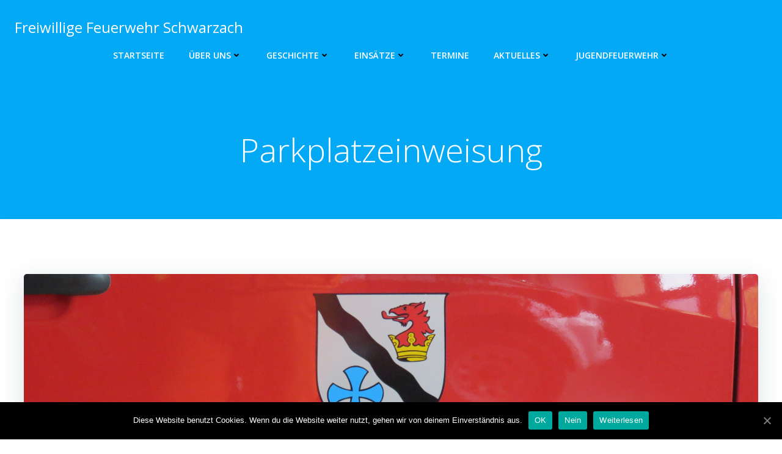

--- FILE ---
content_type: text/html; charset=utf-8
request_url: https://www.google.com/recaptcha/api2/anchor?ar=1&k=6LcxuhAaAAAAAEZzP2mxOCR0FDF8HtkYktq9qJqT&co=aHR0cHM6Ly93d3cuZmYtc2Nod2FyemFjaC5hdDo0NDM.&hl=en&v=PoyoqOPhxBO7pBk68S4YbpHZ&size=invisible&anchor-ms=20000&execute-ms=30000&cb=lroyrzpn5rew
body_size: 48567
content:
<!DOCTYPE HTML><html dir="ltr" lang="en"><head><meta http-equiv="Content-Type" content="text/html; charset=UTF-8">
<meta http-equiv="X-UA-Compatible" content="IE=edge">
<title>reCAPTCHA</title>
<style type="text/css">
/* cyrillic-ext */
@font-face {
  font-family: 'Roboto';
  font-style: normal;
  font-weight: 400;
  font-stretch: 100%;
  src: url(//fonts.gstatic.com/s/roboto/v48/KFO7CnqEu92Fr1ME7kSn66aGLdTylUAMa3GUBHMdazTgWw.woff2) format('woff2');
  unicode-range: U+0460-052F, U+1C80-1C8A, U+20B4, U+2DE0-2DFF, U+A640-A69F, U+FE2E-FE2F;
}
/* cyrillic */
@font-face {
  font-family: 'Roboto';
  font-style: normal;
  font-weight: 400;
  font-stretch: 100%;
  src: url(//fonts.gstatic.com/s/roboto/v48/KFO7CnqEu92Fr1ME7kSn66aGLdTylUAMa3iUBHMdazTgWw.woff2) format('woff2');
  unicode-range: U+0301, U+0400-045F, U+0490-0491, U+04B0-04B1, U+2116;
}
/* greek-ext */
@font-face {
  font-family: 'Roboto';
  font-style: normal;
  font-weight: 400;
  font-stretch: 100%;
  src: url(//fonts.gstatic.com/s/roboto/v48/KFO7CnqEu92Fr1ME7kSn66aGLdTylUAMa3CUBHMdazTgWw.woff2) format('woff2');
  unicode-range: U+1F00-1FFF;
}
/* greek */
@font-face {
  font-family: 'Roboto';
  font-style: normal;
  font-weight: 400;
  font-stretch: 100%;
  src: url(//fonts.gstatic.com/s/roboto/v48/KFO7CnqEu92Fr1ME7kSn66aGLdTylUAMa3-UBHMdazTgWw.woff2) format('woff2');
  unicode-range: U+0370-0377, U+037A-037F, U+0384-038A, U+038C, U+038E-03A1, U+03A3-03FF;
}
/* math */
@font-face {
  font-family: 'Roboto';
  font-style: normal;
  font-weight: 400;
  font-stretch: 100%;
  src: url(//fonts.gstatic.com/s/roboto/v48/KFO7CnqEu92Fr1ME7kSn66aGLdTylUAMawCUBHMdazTgWw.woff2) format('woff2');
  unicode-range: U+0302-0303, U+0305, U+0307-0308, U+0310, U+0312, U+0315, U+031A, U+0326-0327, U+032C, U+032F-0330, U+0332-0333, U+0338, U+033A, U+0346, U+034D, U+0391-03A1, U+03A3-03A9, U+03B1-03C9, U+03D1, U+03D5-03D6, U+03F0-03F1, U+03F4-03F5, U+2016-2017, U+2034-2038, U+203C, U+2040, U+2043, U+2047, U+2050, U+2057, U+205F, U+2070-2071, U+2074-208E, U+2090-209C, U+20D0-20DC, U+20E1, U+20E5-20EF, U+2100-2112, U+2114-2115, U+2117-2121, U+2123-214F, U+2190, U+2192, U+2194-21AE, U+21B0-21E5, U+21F1-21F2, U+21F4-2211, U+2213-2214, U+2216-22FF, U+2308-230B, U+2310, U+2319, U+231C-2321, U+2336-237A, U+237C, U+2395, U+239B-23B7, U+23D0, U+23DC-23E1, U+2474-2475, U+25AF, U+25B3, U+25B7, U+25BD, U+25C1, U+25CA, U+25CC, U+25FB, U+266D-266F, U+27C0-27FF, U+2900-2AFF, U+2B0E-2B11, U+2B30-2B4C, U+2BFE, U+3030, U+FF5B, U+FF5D, U+1D400-1D7FF, U+1EE00-1EEFF;
}
/* symbols */
@font-face {
  font-family: 'Roboto';
  font-style: normal;
  font-weight: 400;
  font-stretch: 100%;
  src: url(//fonts.gstatic.com/s/roboto/v48/KFO7CnqEu92Fr1ME7kSn66aGLdTylUAMaxKUBHMdazTgWw.woff2) format('woff2');
  unicode-range: U+0001-000C, U+000E-001F, U+007F-009F, U+20DD-20E0, U+20E2-20E4, U+2150-218F, U+2190, U+2192, U+2194-2199, U+21AF, U+21E6-21F0, U+21F3, U+2218-2219, U+2299, U+22C4-22C6, U+2300-243F, U+2440-244A, U+2460-24FF, U+25A0-27BF, U+2800-28FF, U+2921-2922, U+2981, U+29BF, U+29EB, U+2B00-2BFF, U+4DC0-4DFF, U+FFF9-FFFB, U+10140-1018E, U+10190-1019C, U+101A0, U+101D0-101FD, U+102E0-102FB, U+10E60-10E7E, U+1D2C0-1D2D3, U+1D2E0-1D37F, U+1F000-1F0FF, U+1F100-1F1AD, U+1F1E6-1F1FF, U+1F30D-1F30F, U+1F315, U+1F31C, U+1F31E, U+1F320-1F32C, U+1F336, U+1F378, U+1F37D, U+1F382, U+1F393-1F39F, U+1F3A7-1F3A8, U+1F3AC-1F3AF, U+1F3C2, U+1F3C4-1F3C6, U+1F3CA-1F3CE, U+1F3D4-1F3E0, U+1F3ED, U+1F3F1-1F3F3, U+1F3F5-1F3F7, U+1F408, U+1F415, U+1F41F, U+1F426, U+1F43F, U+1F441-1F442, U+1F444, U+1F446-1F449, U+1F44C-1F44E, U+1F453, U+1F46A, U+1F47D, U+1F4A3, U+1F4B0, U+1F4B3, U+1F4B9, U+1F4BB, U+1F4BF, U+1F4C8-1F4CB, U+1F4D6, U+1F4DA, U+1F4DF, U+1F4E3-1F4E6, U+1F4EA-1F4ED, U+1F4F7, U+1F4F9-1F4FB, U+1F4FD-1F4FE, U+1F503, U+1F507-1F50B, U+1F50D, U+1F512-1F513, U+1F53E-1F54A, U+1F54F-1F5FA, U+1F610, U+1F650-1F67F, U+1F687, U+1F68D, U+1F691, U+1F694, U+1F698, U+1F6AD, U+1F6B2, U+1F6B9-1F6BA, U+1F6BC, U+1F6C6-1F6CF, U+1F6D3-1F6D7, U+1F6E0-1F6EA, U+1F6F0-1F6F3, U+1F6F7-1F6FC, U+1F700-1F7FF, U+1F800-1F80B, U+1F810-1F847, U+1F850-1F859, U+1F860-1F887, U+1F890-1F8AD, U+1F8B0-1F8BB, U+1F8C0-1F8C1, U+1F900-1F90B, U+1F93B, U+1F946, U+1F984, U+1F996, U+1F9E9, U+1FA00-1FA6F, U+1FA70-1FA7C, U+1FA80-1FA89, U+1FA8F-1FAC6, U+1FACE-1FADC, U+1FADF-1FAE9, U+1FAF0-1FAF8, U+1FB00-1FBFF;
}
/* vietnamese */
@font-face {
  font-family: 'Roboto';
  font-style: normal;
  font-weight: 400;
  font-stretch: 100%;
  src: url(//fonts.gstatic.com/s/roboto/v48/KFO7CnqEu92Fr1ME7kSn66aGLdTylUAMa3OUBHMdazTgWw.woff2) format('woff2');
  unicode-range: U+0102-0103, U+0110-0111, U+0128-0129, U+0168-0169, U+01A0-01A1, U+01AF-01B0, U+0300-0301, U+0303-0304, U+0308-0309, U+0323, U+0329, U+1EA0-1EF9, U+20AB;
}
/* latin-ext */
@font-face {
  font-family: 'Roboto';
  font-style: normal;
  font-weight: 400;
  font-stretch: 100%;
  src: url(//fonts.gstatic.com/s/roboto/v48/KFO7CnqEu92Fr1ME7kSn66aGLdTylUAMa3KUBHMdazTgWw.woff2) format('woff2');
  unicode-range: U+0100-02BA, U+02BD-02C5, U+02C7-02CC, U+02CE-02D7, U+02DD-02FF, U+0304, U+0308, U+0329, U+1D00-1DBF, U+1E00-1E9F, U+1EF2-1EFF, U+2020, U+20A0-20AB, U+20AD-20C0, U+2113, U+2C60-2C7F, U+A720-A7FF;
}
/* latin */
@font-face {
  font-family: 'Roboto';
  font-style: normal;
  font-weight: 400;
  font-stretch: 100%;
  src: url(//fonts.gstatic.com/s/roboto/v48/KFO7CnqEu92Fr1ME7kSn66aGLdTylUAMa3yUBHMdazQ.woff2) format('woff2');
  unicode-range: U+0000-00FF, U+0131, U+0152-0153, U+02BB-02BC, U+02C6, U+02DA, U+02DC, U+0304, U+0308, U+0329, U+2000-206F, U+20AC, U+2122, U+2191, U+2193, U+2212, U+2215, U+FEFF, U+FFFD;
}
/* cyrillic-ext */
@font-face {
  font-family: 'Roboto';
  font-style: normal;
  font-weight: 500;
  font-stretch: 100%;
  src: url(//fonts.gstatic.com/s/roboto/v48/KFO7CnqEu92Fr1ME7kSn66aGLdTylUAMa3GUBHMdazTgWw.woff2) format('woff2');
  unicode-range: U+0460-052F, U+1C80-1C8A, U+20B4, U+2DE0-2DFF, U+A640-A69F, U+FE2E-FE2F;
}
/* cyrillic */
@font-face {
  font-family: 'Roboto';
  font-style: normal;
  font-weight: 500;
  font-stretch: 100%;
  src: url(//fonts.gstatic.com/s/roboto/v48/KFO7CnqEu92Fr1ME7kSn66aGLdTylUAMa3iUBHMdazTgWw.woff2) format('woff2');
  unicode-range: U+0301, U+0400-045F, U+0490-0491, U+04B0-04B1, U+2116;
}
/* greek-ext */
@font-face {
  font-family: 'Roboto';
  font-style: normal;
  font-weight: 500;
  font-stretch: 100%;
  src: url(//fonts.gstatic.com/s/roboto/v48/KFO7CnqEu92Fr1ME7kSn66aGLdTylUAMa3CUBHMdazTgWw.woff2) format('woff2');
  unicode-range: U+1F00-1FFF;
}
/* greek */
@font-face {
  font-family: 'Roboto';
  font-style: normal;
  font-weight: 500;
  font-stretch: 100%;
  src: url(//fonts.gstatic.com/s/roboto/v48/KFO7CnqEu92Fr1ME7kSn66aGLdTylUAMa3-UBHMdazTgWw.woff2) format('woff2');
  unicode-range: U+0370-0377, U+037A-037F, U+0384-038A, U+038C, U+038E-03A1, U+03A3-03FF;
}
/* math */
@font-face {
  font-family: 'Roboto';
  font-style: normal;
  font-weight: 500;
  font-stretch: 100%;
  src: url(//fonts.gstatic.com/s/roboto/v48/KFO7CnqEu92Fr1ME7kSn66aGLdTylUAMawCUBHMdazTgWw.woff2) format('woff2');
  unicode-range: U+0302-0303, U+0305, U+0307-0308, U+0310, U+0312, U+0315, U+031A, U+0326-0327, U+032C, U+032F-0330, U+0332-0333, U+0338, U+033A, U+0346, U+034D, U+0391-03A1, U+03A3-03A9, U+03B1-03C9, U+03D1, U+03D5-03D6, U+03F0-03F1, U+03F4-03F5, U+2016-2017, U+2034-2038, U+203C, U+2040, U+2043, U+2047, U+2050, U+2057, U+205F, U+2070-2071, U+2074-208E, U+2090-209C, U+20D0-20DC, U+20E1, U+20E5-20EF, U+2100-2112, U+2114-2115, U+2117-2121, U+2123-214F, U+2190, U+2192, U+2194-21AE, U+21B0-21E5, U+21F1-21F2, U+21F4-2211, U+2213-2214, U+2216-22FF, U+2308-230B, U+2310, U+2319, U+231C-2321, U+2336-237A, U+237C, U+2395, U+239B-23B7, U+23D0, U+23DC-23E1, U+2474-2475, U+25AF, U+25B3, U+25B7, U+25BD, U+25C1, U+25CA, U+25CC, U+25FB, U+266D-266F, U+27C0-27FF, U+2900-2AFF, U+2B0E-2B11, U+2B30-2B4C, U+2BFE, U+3030, U+FF5B, U+FF5D, U+1D400-1D7FF, U+1EE00-1EEFF;
}
/* symbols */
@font-face {
  font-family: 'Roboto';
  font-style: normal;
  font-weight: 500;
  font-stretch: 100%;
  src: url(//fonts.gstatic.com/s/roboto/v48/KFO7CnqEu92Fr1ME7kSn66aGLdTylUAMaxKUBHMdazTgWw.woff2) format('woff2');
  unicode-range: U+0001-000C, U+000E-001F, U+007F-009F, U+20DD-20E0, U+20E2-20E4, U+2150-218F, U+2190, U+2192, U+2194-2199, U+21AF, U+21E6-21F0, U+21F3, U+2218-2219, U+2299, U+22C4-22C6, U+2300-243F, U+2440-244A, U+2460-24FF, U+25A0-27BF, U+2800-28FF, U+2921-2922, U+2981, U+29BF, U+29EB, U+2B00-2BFF, U+4DC0-4DFF, U+FFF9-FFFB, U+10140-1018E, U+10190-1019C, U+101A0, U+101D0-101FD, U+102E0-102FB, U+10E60-10E7E, U+1D2C0-1D2D3, U+1D2E0-1D37F, U+1F000-1F0FF, U+1F100-1F1AD, U+1F1E6-1F1FF, U+1F30D-1F30F, U+1F315, U+1F31C, U+1F31E, U+1F320-1F32C, U+1F336, U+1F378, U+1F37D, U+1F382, U+1F393-1F39F, U+1F3A7-1F3A8, U+1F3AC-1F3AF, U+1F3C2, U+1F3C4-1F3C6, U+1F3CA-1F3CE, U+1F3D4-1F3E0, U+1F3ED, U+1F3F1-1F3F3, U+1F3F5-1F3F7, U+1F408, U+1F415, U+1F41F, U+1F426, U+1F43F, U+1F441-1F442, U+1F444, U+1F446-1F449, U+1F44C-1F44E, U+1F453, U+1F46A, U+1F47D, U+1F4A3, U+1F4B0, U+1F4B3, U+1F4B9, U+1F4BB, U+1F4BF, U+1F4C8-1F4CB, U+1F4D6, U+1F4DA, U+1F4DF, U+1F4E3-1F4E6, U+1F4EA-1F4ED, U+1F4F7, U+1F4F9-1F4FB, U+1F4FD-1F4FE, U+1F503, U+1F507-1F50B, U+1F50D, U+1F512-1F513, U+1F53E-1F54A, U+1F54F-1F5FA, U+1F610, U+1F650-1F67F, U+1F687, U+1F68D, U+1F691, U+1F694, U+1F698, U+1F6AD, U+1F6B2, U+1F6B9-1F6BA, U+1F6BC, U+1F6C6-1F6CF, U+1F6D3-1F6D7, U+1F6E0-1F6EA, U+1F6F0-1F6F3, U+1F6F7-1F6FC, U+1F700-1F7FF, U+1F800-1F80B, U+1F810-1F847, U+1F850-1F859, U+1F860-1F887, U+1F890-1F8AD, U+1F8B0-1F8BB, U+1F8C0-1F8C1, U+1F900-1F90B, U+1F93B, U+1F946, U+1F984, U+1F996, U+1F9E9, U+1FA00-1FA6F, U+1FA70-1FA7C, U+1FA80-1FA89, U+1FA8F-1FAC6, U+1FACE-1FADC, U+1FADF-1FAE9, U+1FAF0-1FAF8, U+1FB00-1FBFF;
}
/* vietnamese */
@font-face {
  font-family: 'Roboto';
  font-style: normal;
  font-weight: 500;
  font-stretch: 100%;
  src: url(//fonts.gstatic.com/s/roboto/v48/KFO7CnqEu92Fr1ME7kSn66aGLdTylUAMa3OUBHMdazTgWw.woff2) format('woff2');
  unicode-range: U+0102-0103, U+0110-0111, U+0128-0129, U+0168-0169, U+01A0-01A1, U+01AF-01B0, U+0300-0301, U+0303-0304, U+0308-0309, U+0323, U+0329, U+1EA0-1EF9, U+20AB;
}
/* latin-ext */
@font-face {
  font-family: 'Roboto';
  font-style: normal;
  font-weight: 500;
  font-stretch: 100%;
  src: url(//fonts.gstatic.com/s/roboto/v48/KFO7CnqEu92Fr1ME7kSn66aGLdTylUAMa3KUBHMdazTgWw.woff2) format('woff2');
  unicode-range: U+0100-02BA, U+02BD-02C5, U+02C7-02CC, U+02CE-02D7, U+02DD-02FF, U+0304, U+0308, U+0329, U+1D00-1DBF, U+1E00-1E9F, U+1EF2-1EFF, U+2020, U+20A0-20AB, U+20AD-20C0, U+2113, U+2C60-2C7F, U+A720-A7FF;
}
/* latin */
@font-face {
  font-family: 'Roboto';
  font-style: normal;
  font-weight: 500;
  font-stretch: 100%;
  src: url(//fonts.gstatic.com/s/roboto/v48/KFO7CnqEu92Fr1ME7kSn66aGLdTylUAMa3yUBHMdazQ.woff2) format('woff2');
  unicode-range: U+0000-00FF, U+0131, U+0152-0153, U+02BB-02BC, U+02C6, U+02DA, U+02DC, U+0304, U+0308, U+0329, U+2000-206F, U+20AC, U+2122, U+2191, U+2193, U+2212, U+2215, U+FEFF, U+FFFD;
}
/* cyrillic-ext */
@font-face {
  font-family: 'Roboto';
  font-style: normal;
  font-weight: 900;
  font-stretch: 100%;
  src: url(//fonts.gstatic.com/s/roboto/v48/KFO7CnqEu92Fr1ME7kSn66aGLdTylUAMa3GUBHMdazTgWw.woff2) format('woff2');
  unicode-range: U+0460-052F, U+1C80-1C8A, U+20B4, U+2DE0-2DFF, U+A640-A69F, U+FE2E-FE2F;
}
/* cyrillic */
@font-face {
  font-family: 'Roboto';
  font-style: normal;
  font-weight: 900;
  font-stretch: 100%;
  src: url(//fonts.gstatic.com/s/roboto/v48/KFO7CnqEu92Fr1ME7kSn66aGLdTylUAMa3iUBHMdazTgWw.woff2) format('woff2');
  unicode-range: U+0301, U+0400-045F, U+0490-0491, U+04B0-04B1, U+2116;
}
/* greek-ext */
@font-face {
  font-family: 'Roboto';
  font-style: normal;
  font-weight: 900;
  font-stretch: 100%;
  src: url(//fonts.gstatic.com/s/roboto/v48/KFO7CnqEu92Fr1ME7kSn66aGLdTylUAMa3CUBHMdazTgWw.woff2) format('woff2');
  unicode-range: U+1F00-1FFF;
}
/* greek */
@font-face {
  font-family: 'Roboto';
  font-style: normal;
  font-weight: 900;
  font-stretch: 100%;
  src: url(//fonts.gstatic.com/s/roboto/v48/KFO7CnqEu92Fr1ME7kSn66aGLdTylUAMa3-UBHMdazTgWw.woff2) format('woff2');
  unicode-range: U+0370-0377, U+037A-037F, U+0384-038A, U+038C, U+038E-03A1, U+03A3-03FF;
}
/* math */
@font-face {
  font-family: 'Roboto';
  font-style: normal;
  font-weight: 900;
  font-stretch: 100%;
  src: url(//fonts.gstatic.com/s/roboto/v48/KFO7CnqEu92Fr1ME7kSn66aGLdTylUAMawCUBHMdazTgWw.woff2) format('woff2');
  unicode-range: U+0302-0303, U+0305, U+0307-0308, U+0310, U+0312, U+0315, U+031A, U+0326-0327, U+032C, U+032F-0330, U+0332-0333, U+0338, U+033A, U+0346, U+034D, U+0391-03A1, U+03A3-03A9, U+03B1-03C9, U+03D1, U+03D5-03D6, U+03F0-03F1, U+03F4-03F5, U+2016-2017, U+2034-2038, U+203C, U+2040, U+2043, U+2047, U+2050, U+2057, U+205F, U+2070-2071, U+2074-208E, U+2090-209C, U+20D0-20DC, U+20E1, U+20E5-20EF, U+2100-2112, U+2114-2115, U+2117-2121, U+2123-214F, U+2190, U+2192, U+2194-21AE, U+21B0-21E5, U+21F1-21F2, U+21F4-2211, U+2213-2214, U+2216-22FF, U+2308-230B, U+2310, U+2319, U+231C-2321, U+2336-237A, U+237C, U+2395, U+239B-23B7, U+23D0, U+23DC-23E1, U+2474-2475, U+25AF, U+25B3, U+25B7, U+25BD, U+25C1, U+25CA, U+25CC, U+25FB, U+266D-266F, U+27C0-27FF, U+2900-2AFF, U+2B0E-2B11, U+2B30-2B4C, U+2BFE, U+3030, U+FF5B, U+FF5D, U+1D400-1D7FF, U+1EE00-1EEFF;
}
/* symbols */
@font-face {
  font-family: 'Roboto';
  font-style: normal;
  font-weight: 900;
  font-stretch: 100%;
  src: url(//fonts.gstatic.com/s/roboto/v48/KFO7CnqEu92Fr1ME7kSn66aGLdTylUAMaxKUBHMdazTgWw.woff2) format('woff2');
  unicode-range: U+0001-000C, U+000E-001F, U+007F-009F, U+20DD-20E0, U+20E2-20E4, U+2150-218F, U+2190, U+2192, U+2194-2199, U+21AF, U+21E6-21F0, U+21F3, U+2218-2219, U+2299, U+22C4-22C6, U+2300-243F, U+2440-244A, U+2460-24FF, U+25A0-27BF, U+2800-28FF, U+2921-2922, U+2981, U+29BF, U+29EB, U+2B00-2BFF, U+4DC0-4DFF, U+FFF9-FFFB, U+10140-1018E, U+10190-1019C, U+101A0, U+101D0-101FD, U+102E0-102FB, U+10E60-10E7E, U+1D2C0-1D2D3, U+1D2E0-1D37F, U+1F000-1F0FF, U+1F100-1F1AD, U+1F1E6-1F1FF, U+1F30D-1F30F, U+1F315, U+1F31C, U+1F31E, U+1F320-1F32C, U+1F336, U+1F378, U+1F37D, U+1F382, U+1F393-1F39F, U+1F3A7-1F3A8, U+1F3AC-1F3AF, U+1F3C2, U+1F3C4-1F3C6, U+1F3CA-1F3CE, U+1F3D4-1F3E0, U+1F3ED, U+1F3F1-1F3F3, U+1F3F5-1F3F7, U+1F408, U+1F415, U+1F41F, U+1F426, U+1F43F, U+1F441-1F442, U+1F444, U+1F446-1F449, U+1F44C-1F44E, U+1F453, U+1F46A, U+1F47D, U+1F4A3, U+1F4B0, U+1F4B3, U+1F4B9, U+1F4BB, U+1F4BF, U+1F4C8-1F4CB, U+1F4D6, U+1F4DA, U+1F4DF, U+1F4E3-1F4E6, U+1F4EA-1F4ED, U+1F4F7, U+1F4F9-1F4FB, U+1F4FD-1F4FE, U+1F503, U+1F507-1F50B, U+1F50D, U+1F512-1F513, U+1F53E-1F54A, U+1F54F-1F5FA, U+1F610, U+1F650-1F67F, U+1F687, U+1F68D, U+1F691, U+1F694, U+1F698, U+1F6AD, U+1F6B2, U+1F6B9-1F6BA, U+1F6BC, U+1F6C6-1F6CF, U+1F6D3-1F6D7, U+1F6E0-1F6EA, U+1F6F0-1F6F3, U+1F6F7-1F6FC, U+1F700-1F7FF, U+1F800-1F80B, U+1F810-1F847, U+1F850-1F859, U+1F860-1F887, U+1F890-1F8AD, U+1F8B0-1F8BB, U+1F8C0-1F8C1, U+1F900-1F90B, U+1F93B, U+1F946, U+1F984, U+1F996, U+1F9E9, U+1FA00-1FA6F, U+1FA70-1FA7C, U+1FA80-1FA89, U+1FA8F-1FAC6, U+1FACE-1FADC, U+1FADF-1FAE9, U+1FAF0-1FAF8, U+1FB00-1FBFF;
}
/* vietnamese */
@font-face {
  font-family: 'Roboto';
  font-style: normal;
  font-weight: 900;
  font-stretch: 100%;
  src: url(//fonts.gstatic.com/s/roboto/v48/KFO7CnqEu92Fr1ME7kSn66aGLdTylUAMa3OUBHMdazTgWw.woff2) format('woff2');
  unicode-range: U+0102-0103, U+0110-0111, U+0128-0129, U+0168-0169, U+01A0-01A1, U+01AF-01B0, U+0300-0301, U+0303-0304, U+0308-0309, U+0323, U+0329, U+1EA0-1EF9, U+20AB;
}
/* latin-ext */
@font-face {
  font-family: 'Roboto';
  font-style: normal;
  font-weight: 900;
  font-stretch: 100%;
  src: url(//fonts.gstatic.com/s/roboto/v48/KFO7CnqEu92Fr1ME7kSn66aGLdTylUAMa3KUBHMdazTgWw.woff2) format('woff2');
  unicode-range: U+0100-02BA, U+02BD-02C5, U+02C7-02CC, U+02CE-02D7, U+02DD-02FF, U+0304, U+0308, U+0329, U+1D00-1DBF, U+1E00-1E9F, U+1EF2-1EFF, U+2020, U+20A0-20AB, U+20AD-20C0, U+2113, U+2C60-2C7F, U+A720-A7FF;
}
/* latin */
@font-face {
  font-family: 'Roboto';
  font-style: normal;
  font-weight: 900;
  font-stretch: 100%;
  src: url(//fonts.gstatic.com/s/roboto/v48/KFO7CnqEu92Fr1ME7kSn66aGLdTylUAMa3yUBHMdazQ.woff2) format('woff2');
  unicode-range: U+0000-00FF, U+0131, U+0152-0153, U+02BB-02BC, U+02C6, U+02DA, U+02DC, U+0304, U+0308, U+0329, U+2000-206F, U+20AC, U+2122, U+2191, U+2193, U+2212, U+2215, U+FEFF, U+FFFD;
}

</style>
<link rel="stylesheet" type="text/css" href="https://www.gstatic.com/recaptcha/releases/PoyoqOPhxBO7pBk68S4YbpHZ/styles__ltr.css">
<script nonce="4ywosNHW1bUzlygMKHskag" type="text/javascript">window['__recaptcha_api'] = 'https://www.google.com/recaptcha/api2/';</script>
<script type="text/javascript" src="https://www.gstatic.com/recaptcha/releases/PoyoqOPhxBO7pBk68S4YbpHZ/recaptcha__en.js" nonce="4ywosNHW1bUzlygMKHskag">
      
    </script></head>
<body><div id="rc-anchor-alert" class="rc-anchor-alert"></div>
<input type="hidden" id="recaptcha-token" value="[base64]">
<script type="text/javascript" nonce="4ywosNHW1bUzlygMKHskag">
      recaptcha.anchor.Main.init("[\x22ainput\x22,[\x22bgdata\x22,\x22\x22,\[base64]/[base64]/[base64]/[base64]/[base64]/[base64]/[base64]/[base64]/[base64]/[base64]\\u003d\x22,\[base64]\\u003d\\u003d\x22,\x22w79Gw605d8KswovDugPDiEU0YHNbwrTChDrDgiXCpw1pwqHCqTjCrUsBw40/[base64]/CqsO6TRvClFHCvnkFwqvDrcKvPsKHfcKVw59RwrPDqMOzwq8zw5XCs8KPw7bCjyLDsXN+UsO/[base64]/wpLCtMOvw4LDpnfCssK9ZX4yw7zDhEnCqkPDpGjDu8KawrM1woTCl8Opwr1ZbAxTCsOHXlcHwofCuxF5WBthSMOmY8Ouwp/DmywtwpHDjDh6w6rDosOdwptVwozCnHTCi1XCnMK3QcKAO8OPw7obwpZrwqXCh8O5e1BgXSPChcKIw55Cw53CnBItw7F3IMKGwrDDv8KIAMK1wqXDjcK/w4Mhw4ZqNGtbwpEVLh/[base64]/ClcKBbsKCwosgw6PDu8ObLD/CsW3CuFfCjVLCnsOOQsOvU8Kva1/DmsKZw5XCicOqasK0w7XDs8OnT8KdEcKtOcOCw41NVsOOP8OOw7DCn8KQwrouwqV7wrEQw5M6w6LDlMKJw7DCocKKTgQuJA18VFJ6woosw73DusOew7XCmk/[base64]/CmsKRwrTCsGJ5fQQJwrlcwqbCsXDDsFnDq05twrPCq0DDnn7CvCLDuMONw4MVw5EBPWzCmcKzwqQhw4MJK8KEw4/DjcOXwrDClQZ4wpHCh8O5D8OawpzDucOhw5xZw7jCosK0w4gywovCpsOaw71qw4LCnEQrwobCrMOUw5J1w5Qgw7QGEMOsdE/DqlvDhcKFwq01wrTDgcOZeFjCvMKXwpfCiUdNaMKcw4RNwqbCoMKtdMKzRDzCmCnDvxPDkXg9PsKEYBLCpcKuwooxwrkYcsK/wr3CpTHCrcOmJFrCqWM8F8KxeMKdNkDCvB/CtGXDsFdoIcKMwr/DtGJRE2dgWx9/VEprw4QiJwLDgVnDmMKmw7fCgV8maxjDjQgnBl/ClsO9wqwFEMKKc0Aqw6EUTl4iw57Cj8Onwr/CvC0lw59WUGJFwo9Sw4TDmyVAwoMUHsKNwqzDp8KRw6ApwqpPDMKaw7HCp8O7OsO4wqXDmF7DmxLCo8OKwp/Dmz1iNypCwq7DgT3CscKKCynCjydQw7DDpAjCuTcrw4pLwobDk8O9wplMwpfCrg7Dn8O4wqAyHCgxwqtwBcKRw7zCjEjDgEXCnDPCvsO4w4khwojDhsOnwofCvSV0f8OPwpnDlcKWwpIfcBzDrsOuw6EEcsK7w4HCqMO+w6DDscKOw5/DjTTDp8KxwpV7w4Rww4EHEcORDsKtwqVcB8Khw6TCtcKww4E1RTUlWivDkXPClmDDoGvCvHgkQ8KubsO4AMKySAVuw78TDRbCiQbCvcOdHsK4w57Clkp0wr93JMOVMcKIwrh+dsK7TcKeNxZ/w7J2cQJGesOrw7fDqjzClhtSw5/DtsKeSsOkw5TDqj7Cj8KKVMOASzNUGsKgQTR5wocNwpQOw6RYw6gzw7VaRMORwoIHw5rDtMO+wpggwpTDl2Iic8KVTMOjDcK6w7/Dn3IHTsKaGsKiVlzCg3PDj3HDkX1/bX3Clz0Zw4TDv2XChkpOZ8OAw4rDmcOVw53CiThdLsOzPhU/w4Fqw7nDsQ3CnMKTw7cew7fDssOGScOULMKkZcKaRsOCwp0iQcOvLC0gcMKQw4HCsMOdwpDChcKmw7HCr8OyOhpEDEHCr8OxP1NlXzQBcQF3w4fCqsKmPwTCmcOQG1HCtmF8wo0uw73Cg8Krw5lzI8OZwpEkcDrCu8O7w6deLRvDrmZdwqTCkcO/w4vCvCnCk1HCmMKXwppFw5w0QiU9w7PCnlPCnsK0wp1pw4nCpcOURMODwp13wohgwpHDmnfDmcOrNl/DjcOQw4TCjcOPXcKwwrlpwqgzQkslbSN3G0DDlFVzwoEOwrXDjMKrw7/DnsK4JcOuwrxRc8K8R8Olw5vCkldIMiTCiFLDpm7Dq8K8w6/DuMOtwrxXw6gnakbDtCXCkG7CtDXDnMOqw515MsK3wpZGacK0F8OtA8Osw7LCvMKjw4pnwpNHw5zDihYuw4YDwq/DlCFQYcO1aMO9w5nDlcOiehM7wpHDqjNhUjdJHD/DkcK4C8KUJjZtQ8OLRcOcwqjDi8ORwpXDlMK1ZTbCnMOGBcKyw73DksKxJnTCsWR0worCksKJRw/CgMOpwoXDkU/[base64]/URAhw5bDqMOgHMO1Yx45wq81VsOLw6p5PCVDw6rDhcOaw7ZsUmvCpsOeGsKPwpvCvMOSw4rDkiDDtcKjIgHCqWPCuDTCniVWM8OywoDCgSzCryQCQBTDuCM7w4zCpcO5fEB9w6MIwo1ywpLDsMONw7slwqMvw6nDqsK/OsOKc8KQE8KZw6PCq8KJwoEcVMKtbk52wp/CjsK9ZUdOIld9QWRuw7vClnEjAiMuUWLDkx7DohfCk1lOwrDCpxcFw4jCgwfDgMOYw4I0XCMeQcKGCUXDicKywrMUICfDuXAEw7PCl8O/dcOPZg/[base64]/[base64]/CusKLwr0UwqEhIcKbwo/[base64]/DqsOZG8Odw5vDmiV1G8K4amswfMK2wqx2IFzDncK1w6RwX2xDwo1Od8KbwqofY8KwwonDmXx8a0hNw4Q5wq1PDmUMBcO8QMKzeSDDmcOpwp/CnWdVA8OZCF0JwqTDg8KxN8K6XcKPwpp8wo7CmBwSwos8cRHDiH8awoEDH33ClcOVaC9YRHPDtcOsZnnCgx3DiUZhGCYLwrnCv0XDpm91woPDgwdywrkawqc7CMO/woFsK3/CusKzw7NBKTgfCsOsw5XDjG0mMhvDsE3CmMO6wroow7jCoSTClsORBsOEw7TChcOnw5Jyw79yw4XDmMO8wr1AwpZQwojCj8KfJcK5ZcO2Vw8SNsO8w6nCt8ONP8KQw7zCpGfDg8KEYgDDqsO6KhlcwpV/OMOZVMOQP8O+OMKWwqjDlT1fwqdJw60Two0Tw5zCncKAwr/CjVzDsFXDuXlMRcOpasOUwqtTw5LCgyjDh8OmFMOvw74EVxsRw6YYwrgtTcKUw6E+ZyMKw6rDg0s0V8KfTEnCg0dXwqA9KTHDo8O8DMOtw6PDjDVMw4/DtMOPfxzDsw9Jw78xNMKmd8OiQhVTDsKbw57DncOuYwllRk05wpXCv3bCrRnCocK1cyUiXMKpB8O3w41gIMKuwrbCmHPDvSfCsxjDm2xfwqtqQ3tQw4nCs8K/RBzDp8Kqw4rCkW9Xw5MpwpTDnCnCnMOTOMKlwr/[base64]/Doh9/w40dwr8sY3fCn8Oawr7DicODWMO0JgPCqsOFXyQ8w7AAYBXCiTLCmFYTN8O3Z0XDjw3ClsKiwqjCs8K/WWZgwrLDnMKEwqwXw78+wqjDoQfDpsO4w4Fjw61NwrJwwoZcFcKZMxfDlMOSwrDDiMOtGsKfw5rDijIXUMOOLizDg0Z1BsKxJcOnw6BsXnV1wrA3woPCmcO7QWfDtMKxNsOjGcOBw5vCn3NMWcKywpdREWrDtzbCrC3Dk8KYwoVWAkXCucK/[base64]/Cm1hMBWHCrWfDglPCtMOCXD3Cg8KICyUew7zCjMKOw4JuA8Kaw7Nzw7RdwrNrShg3MMK1w61Mw5/CoXvDgsOJCzTCq2rDisKSwp5SUHlrNx/CosOwB8KaeMKwTcKdw7scwrjDicOpCsOIwpNKD8KKR2DDrmRMwqbCuMKCw4xWw6LDvMK/woMyJsKZY8K3TsKYecOoWgzDjhMaw40CwqPClyZzw67DrsKCwo7DvUgJcMOdwoQATBx0woplw7gLLcKlTsOVw5zDvDEpHcOAC2HCu0QVw7VtbHnCocOwwpwCwoHCgcK8PXcJwq5cVT1bwrNSI8OAwr40R8KLwpjDtlhCwpbCs8OIw500JDp/Y8KaCm5Uw4IyEsKhworDoMKMwopJwpnDn05/wrZDwpVMTzkHO8KsMUHDujfCoMOiw7M0w7JTw7l0elFYFsK8IB7Dt8KkaMO5e1hSRmvDklBwwobDomx3LcKNw69Fwr98w40pwpRld11qCMO7TcO+w4Fwwr1kw7PDq8K5NcKlwolBdjMOScOdw7JWIDcTYjAlw4PDrMOzDcKsEMKaFmnCunnDpMODAsKEaHp/[base64]/Ci8Oow4fCt8Ofw4tQcmtfLcOodDjCtcODCScBw5lEwrDCr8O3w5zCosOVwr3ChCw/w4XCrcK9wp52wq/[base64]/DrMK9ccKTwrsWw6rDncKawozDnXV+ZcK2wqXDkVDDm8Ohw7cPwp1vwrrCvsOQw77CsTx4w6JHwrlXw6PCsiPCgkx+YiZrMcKKw74RTcO9wqrCjWzDlsOZw75rX8OnSV/CksKEJgQSYABxwqVbwr1pbUfDhcOCJUvDuMKiEEdiwrVQD8OCw4rCkznDg3/[base64]/ClMKlaDoYw51NwrhYw7hJwrBoBsOodsOzwqVBwqUpYWbDmX0/f8K9wqvCqmxVwpkvw7/DnMOVK8KePMOtL2kOwoQawo7DncOse8KqEmptPcO3HCLDuWzDtn7DmMOwbsOaw5sgP8OMwo3CqEccw6rCp8O7a8O+wp/[base64]/CoTjDhcOFLi7Ckw1tfRdHTsKzHXvCvsKiw4tIw5wmw6JyPcKdwr/Dj8OAwoXDtV7CqHwxLsKYJsOUV1XCi8OIaQw4asO5QVsMODjDk8ODwpHDqHfDjcK4wrYLw4Yowp8uwpIiXXTCgsOTFcK9E8OHNcKtQMK+woULw6RnWmEtTx02w7/DgWfDt3lcwobCrcOqMSAJIVXDssKWHglfP8Kkc2XChsKfFS4Nwr84w6jClMOhHEvCrW/DvMK+w7LDmMO+HBTCg17Dlm/CgsObGVzDjkU6IArCsAMqw5DDnsOHdj/DnD4Kw7PCjMKIw63CqsKnSHJVPCMRHMOFwpNxI8KwMVRiwrgDw6nClBTDtMOFw60Iaz1fwoxfw7NCw6PDpw/CqcO2w4Rgwq8jw5zDiG8aFGvDg2LCl1FhGD0+UcK0woo0SMOywpbCjsKzCsOWwpnCkcKwNTZOAgXDoMOfw44VbznDhWU5f38GFcKNPAjCp8Oxwqk4GmR2RwTCvcKGNMK4QcK+wpLDtcKjXVLDpzPDhUR/wrDDjMKYcE/ChwQ+UXrDpSARw7kHIsK6NH3DmkLDpMKUWDkuD0HDiQ5Vw4BCYV03w4pAwolnMBXDo8OWw67CkVQZeMKBFMK1VMOND0AQSMKUMMKTwo04wpjDshhWFEzDlCo9dcK+PXwiOhIiQm07GEnComfDjDfDpDpdw6UBwqp9GMKiJHFuIsOqw6fDlsOIw7/CjCd9w4olH8KCJsKdE1jCrlUCw6t6PjHDrRbCssKpw4zCmnIuVibDth54VMO4wphiNx9GWXBOTD5wMXDCnC7ChsK3EBLDjxTDsTbChijDgzvDqRLCmjLDmsOOCsKqGkrCqMOPQ0kvPxRHShzCmn45QgNKScKNw6rDvsOTSMOPesKKHsOVZmczZyxIw6jCisKzNVo6wo/Du2HCh8K9w4XDsl3Clno3w6pGwroJIcKOwojDuXt0woHDtGfDgcKGLMOPwqkqUsK/CXRNOsKzw4R9wrTDggnDi8OOw57DvMK4wqoAw7TCgVfDrMKyGsKqw4zCqMOIwrHChFbCiHpPSEnCsAsow5kVw7rDuW3DkMKnw43DuTobEMKOw6zDjcOuIsOlwqAVw7/DtcOOw7zDoMOKwq7DlsOiChw5aRsDw71FMcO4MsK+ZxAMUi4Pw6/ChMODwpFFwpzDjjQlwqcQwo/Cvg3CsFI/wrXCg1bCpcKDWyxUQBvCosK7ecOBwqx/VMKawrHCoRvCvMKFIsO/NRHDiiUvwrXCvRfCkjY1UsKRwq/CrAjClsOzO8KuamhIV8OYwrsaJizDmjzCq2kyMcKfAsK5wrXDsH/CqsKdYDPCtiPDnU5lccOewqjDgyTCjx7Dl1/DiRHCj1DCi0AxJCPCpsO6MMOdwo/DhcOTZxNAwo3DtsOGw7dsVAZObsKuwq45MsO/w70xw6jCvMKtQnM/wrXDpT8Ewr/ChG9Pw5FUw4ZnMy7CssOLw4bDtsKQcS7DuVPDoMK/ZsO5wr5YBkrDl3bCvkM/NcKmw4wvacOWLCLCnwHDqDd/wqlXM1fCl8Kcw6lkw7jDqQfDtzp3OxAhL8O9dnccw45gaMO6w5E7wrVvei0pw7oiw4zDrcOsE8O1wrfDpRHDuxgkamzDhcKWBg1Dw5vCjzHCqcKfwroSFmzDisONb3rCj8KgRUcHeMOqU8Knwr4VXXTDisKhw6jDgTjDs8KoXsKHN8KSOsORIQw/KsOUwo/[base64]/[base64]/DqsOYwonCo3sBfhHDn8Oqw4c9Ky1rYsOSNikwwppXwrF6RlvDvcOuGMKnwqdww5h7wrg6w7dZwpIzw5nCi1bCk30BH8OIA0huOsOuJ8O/UhTCpTNSHUtQZlkLUcOtw45Mw7lfwr/ChsOxPMKVC8Oyw4HCt8OqcUjDrcKKw6TDixsvwoF1w7jCiMK+PMK3L8OaNRBFwqV3cMO0E3ECwoPDlAPDuHpMwq1sECDDlMK9Nzs8MR3DhMKVwoJ+CMOVw4rCuMOYwp/DqA0kBXjCvMKZw6HDlFJ8w5DCvcKywqt0wq7DmMKfw6XCpsKiFW0Aw7jCqwLDoG5iw7jCpcOdwqtsHMK7w6QIA8KPwqUbLMKnwrLCtsOoWMO4A8Kzw6PCgBnDqcKNw7l0f8OVKcOsT8OSw7rDvsOVNcOXMAPDjhh/w5x9wqTCu8OzI8OkQ8OoKMOqAFMVWhHCrAfCpMKECxJiw7Ezw7/Dp1VxEzfCsxZQU8KYcsOFwo/CucOWw4jClFfClnzDogpQwp3CqC7Ct8ODwoPDnDXDusK4wptTw7J/w7kIw7k1NT3ChBrDviQuw57CmRBbBMOCwr0fwpF/VsOUw4nCusOzCsKvwp3DgxXClRrCnR7DmMK6GGEQwqR9YUUdwrLDnk8aSDvCrsOdCsKOOkjDtMOrR8OrDcKpSgbDpzvCu8KgOmtwPcOyU8Kwwp/DiU3DhXElwpjDgsO2R8Ofw67DnFLDl8OqwrjDtsKgDMKtwqPDkQERw7FaHcKxw4XDqVdqf1HDnQtlw53Cq8KKWcOHw73Ds8KQOsK6w5s1dMOHYMKcEcKYEigcw49gwrx8wroPwp/Ch3UXw6tQTmDDmHM8wpnDqsOFFgAZP3x3QifDisO+wpbDphtew5IUAT9IGkZcwr19VUcjJEAIOmjCiTIew5bDpTHDo8KXw5/[base64]/w75vcTfCgcOOMQcvwogGCcO/[base64]/CjMOmw4PDqR1Fwp/CtsOaZkRAwrgCwrgjRzLCoUVZJsKGwr5Ywo7CoB5rwqoGSsKUCsO2wp3CocK8w6PCiV8dw7FKwq3Cl8KpwoTDjT7CgMO9MMKEw7/ChAJdeEYWDlTCusK7wopDw7h2wpcoPMKvKsKHwpjDhjTDiA4Lw4wIJnnDusOXwrJSTRlHGcKkw4geIsOvExJ/[base64]/DicKDw618ZcO8NMKqHsKCPsOjworDkiwUw5nChMKwFcKTw7dUBcO9UUVjD0xDwqtrwr5CDMOkLlPCrzgTbsOLwo3DjMKTw44KLSPDn8OaY0IQKcKLwpzCmsOxw5jDjMOowoXDv8Kbw53CpVZxRcOswo8rVwknw4XCly/DjcOZw5XDvMOGDMOkwpHCrsKwwqvCkF19wpMBLMOzw7Imw7Fww5TDicKmNnLCj1TClhtYwoEpGsOFwonCpsKcJMOjw5/CssKyw7ZTMirDk8Kwwr/Dr8OdfXXCt0RLwqTDiwEFwojCo1/[base64]/[base64]/[base64]/EsKDDHRcwoUpw6BCL8Ohw5jCi1FZZcOWYQB/wrXDl8OywrFGw64Tw7ITwpPCs8O/YMO5T8OkwqZOw7rCqWTCv8O3KEpLeMOZTMK2aEF3fj7CicOucMO/w4FwBsKNwq1LwqNBwrp0ZMKOw7rCvcO5wrVRO8KKYcKuNRjDnMOnwq/[base64]/DoGQKw5sCbsO/[base64]/Cn8OBNsKMYsKcw78Sw4hiWcKGGMKDLMKWw5rDqsKUwpTCosO6KWrCv8OUwoh9wpnDj3MAw6ZMw63Cvi8Iw4jDumx9wpvDosONbQskAcKpw4NGDnnDiX/DncKBwrIdwpbCp1jDt8K0w4UteUMvwqgawqLCr8OpXMK7wqzDtMOhw5QQw6LDn8O/wo0/[base64]/wqHCrlTCncKvwpnChMKYDwLCmBHCpcKpGsO0JFY6GEIRw4vDhcOUw70ewrJlw7UVw4NsIEdmFHIjwp7CpmsdKcOrwqfChsKVezzDmsKrVlIawr1nKcKTwrzDpMOnw65xI34dwqwsYsOzLxXDgcObwqd6w5fClsOBBMK7DsOPacORRMKXw7nDocK/[base64]/wqsnYEUVw4AFwqnDisKsw6xCVSLCoTHDjcKHw61EwrVYwqzClSpUQcORRwxhw6vDp0vDv8OTw6JNw7zChMOTJQV5VcOHw4fDnsKMPsOXw5Vmw4UPw7dbLcKsw4XCgMONw5bCvsOPwrxqJsKrNkLClCA3wo8Sw44XDcKIBRU/NhLCqcKLZwFIOEMvwq8PwqDCmCbDmE5swqgzM8O2GcK2wr9TEMOvHFxEwp7Dh8KIK8O9wo/Dlz5CBcKSw7/[base64]/Cmmszw6FWT8K2UcK8wpHDgRnDrsOxwoHCocO7w6FQVsOgw43CkxtowprDqMO/Y3LCvjc1G33Co17DqMOEw6pOLCTDpjLDsMOnwoInwpDDlGPDjT8jwprCqj/CgsO9EUEtH2XCgDHDr8O2wqTCtcKsY2/Cm0bDhMOkacOBw4fChRVTw4EKZsKxbgsvQMOhw5R/wqDDjmQAVcKFHzRcw67DmMKZwq/DtMKHwpjCpcKNw5MmHcK8wpcuwq/ChMKOPB4kw7bDvMKxwp3Co8KidcKBw4ESCHB1wpsKwqpJf1p9w6w8B8Kmwo03IB/[base64]/w4HDrsOcJhs9w6PDqsKJCcKrXMKrwrMKUsO8FMKWw7RfX8KffB5zwpvCpMOKCilpEsKLwpXDpzhffwrCqMOtAcOCYnkjcUjDtcO0ATERPVgPAcOgbl3DjcK/[base64]/[base64]/[base64]/wobCqH46cMO+NsOmw64yJMOSwqrChk5sw77DgMKdJyXDoE/CoMKrw6rCjRvDiHZ/XMKECH3Dr3rDr8O8w6MoW8KXVUYwaMKPw43Co3HCpcKyXcKHw7LDncKtw5gFTDbDs2DDr3lCw7lbwp3Ck8Krw53CiMKYw67Dij5hesKEcW4qTlrCunImwrbCpnfCslLDmMO1w7FWwpo2PsOFJ8OdXsO/wqpCSgvCjcKaw5tqG8OcSRLDqcOqwqjDmsK1USrCvmclZsKiwrrCvALCni/CnzfCqsOePsOGw6YlPsOGSVM/HsOqw53Dj8KqwqB5WyLDksOMw6PCnWHCkgbDkkBnCsOYZsKFwojCsMOQw4PCqxfCqMOAYMKCCBjDi8Kkw5EKSUzDhUPDscKXSlZFw5hOwrpnw5F1wrPDpsOKJsOBw5XDkMOLRAwxwqkOw4U7TMKJAWlTw4t2w6fCgsOSRipzA8Opwr3Ci8Opwq/CihAICsOmDsKAeS8/VSHCpEofw7/[base64]/DcKXfVcpFnDChsOzAnPDr8OAw5LDksOjCzM1wrzDkDjDrcKmw5Bew5syEMKKO8KjXsK7Pi/DrxnCvcOvMXZhw7Bswr53wprDr0Y3eEEMHMOqw7YZZDPDn8KZVMKlEsKWw5BBw53DvS3Ch0/CgCvDhcKDMMKFCXw/GSt0IcK+CcOyPcOiOi4xw6rCq23DicOMWsKHwrHCisOqwqhAQsKkwo/[base64]/CrDbDniRcwo3ClEXCmynDj8KUwo1BwqgEbDxYBMORwq7Duhk+w5DDv3VxwpzChWE/woMgwoJ5w5s6wpzCncKcOcOawpIHV1pLwpDDiXDCusOsa3xaw5bCiTYcNcK5CB9mFDRPE8OXwpzDoMOVdcKewojCni/CnjnDvTEPw7rDrAfDk0XCusOJdgV4wpvDm0DCiiTDrcKAEgERVcOow5B1CkjDsMO1wobDmMKMKsK3w4M/cAAWdQDCnnrCgsOUGcKwS0LCuTFPTMK5w49xw6Rgw7nDo8OpwofDncKsOcOBPRzDucO/w4rCrXtMw6gGF8K4wqViTsO2bEjDpFHClBArNcOgT1zDrMKSwo7CgTLCogbCocOwGF8Dwo7DgzvCp2fDtyVQFMOXTcO0fx3Dm8KawqTCucKBbwzDhHInC8OWScOMwoRhw5DCrMOQKMKww6bCgnDCngXCizIUQMKtfRUEw63DgAxoR8OSwqjCq1/Crjk8wqkpw74XIRLCjWDDn2fDmCXDrQfDkR/CosOKwpwww4sDw73ComgZwpMdw7/DqWfCqcKAwo3Dk8OJU8KvwqVjAkJ7wo7Cs8KFw5krwojDr8KhByLCvQbDj0vDm8OzMsO1wpVJw7oBw6VTwpkFw4BKw7/DuMKue8OxwpPDn8KfcMKITcOhH8OFCcO1w6jCs2kYw4I8woIswq/DhHrDrW3CqhPDoEfDpgLDgBohf04hw4vCpVXDvMOwFwgwBS/DiMK4YA3DpWbDmj3CncK3w5fDrcK3CETDlR0Kwr45w7RhwopjwoplaMKjKxpcLlPCnMKkw4Vjwpw/GsOPwotGw7jDtX7CmsKtbMKaw6bCn8OrMsKIwpfDuMOwWsOLUMKkw73DssOmw4wSw7cVw5zDuF1+wrjCkAnDssKNwq1Xw6nCpMOqT23CgMOBC0nDpVbCpMOMNBDClcKpw7vDklQ6wpRgw7wcHMK7CH15Swc9wqZXwpPDtjkhb8KLOMKNaMOpw4/CuMOWQCjCisOsUcKcNMK2w69OwrwuwoHCqsOGwqxhwojDhcONwoA1w4DCsHnCqA9dwrkkwqAEw6LDsjkHTcOOw73DnMOQbm5XXsOQw71Uw57Cp19nwonDusOxw6XCgsK9wo/DuMKQHsKiw79ew4cGwotmw5/[base64]/T1JQWMODDkjChMK5wrbDoxDCmcO1W21wwrFRwoFUDiPCmjXCjsOTw5QrwrXCuTPDpVtJwoPCh1oeCEtjwoI/wrfCs8Oww4cgwoRabcOPKWdHLlECZEbDqMK0w5Q9w5EZw57Dk8K0LcKudcONMFvDv1HCrMODXB9uKWgNwqdIFjnCi8KLc8KwwrHDiWjCicOUwrvDl8OXwovDqiDCgcO2YVHDgsOfwqvDr8K9w5bDoMO/PRXCrmnDksOGw6XCscOVTcKww73DtAAyDgFcesO3bkFSNsO1FcOVM195wr7CgMO9YMKtXV4kwpzDsRArwosHWcKqwrrDu1sXw48cUcKhw5vCr8Ouw7jCrMK3UcObDEJUUB/DucOtwrsLwp91EAcjw73CtS/Dt8KYw6rCg8Oywo3ChsOOwpUuWcKkeR7CukrDvcKEwrU7McO8K2rDtXTDnMKVw7/CicKmBjTDlMOSUXvDvS0NHsKTwqbDo8OXwokWE0wIWV3CpcOfw4RnU8OVIX/DkMO6cHLCp8OQw79GEcOaBcO3f8KefMK0wqtFwpbDoAAGwpZww7TDnjRbwojCtWg/wqjDqHVqWcOQw7JUw5/DkBLCsloOw77Cr8ONw77Ch8Ksw7xdB1EgRl/CjhVIS8KRemDDmsKzfShQR8OCwrwTITkjacOew6vDnT7DosOBZsOTK8OfEsKaw75/Z2MaVz8TVj52w6PDg2coAg95w45Iw4g1w67DlQFdbn5gMH/[base64]/CuMO4w47CvVlNw6VhwpjCuGYfFgNzw4zDjDrDmwwbQB9ZaUhXw6nDsB9zFi5idsK7w5U9w6zCksOfYsOgwr0bNcKwEMOTYVl3w7TCuw3DqcKpw4LCunHCpH/DtyoZQBcveAI/CsOtwqRew4wEIQlSw4nCgRhSwq/[base64]/WcO0wr1hH8KZwpLCk8O4w4jDnhXDhFQJPhQ4AFsYw6jDgxVFZgzCmFEFwqXDj8OnwrdPTsOqwo/CrlhwNsK8BAPClXvCm3A8wpnCh8KoaShaw6HDoyjCp8OfE8KIw58bwpFDw5cPf8O1GsKuw7rDr8KNCgJcw7rDu8KLw5Y8dMOiw6XCvyTCoMO4wrkJw7LDrcONw7HClcKgwpDDhcKbwpMKwo/Dm8OENUZmTsKiwpzDhcOvw5UpCTYwwp1UaW/ChjTDisO4w5fChcKteMKhEg3DlH0cwpg/w6Z8wrvCjh7DrMOfPG3Dv37DiMKGwp3DnBbDpE/CoMOawptkD1PDqUsaw6t3w4tpwoZyDMKJUgVQw57Dn8KVw6/CsQrCtCrChmnCs3rCszZvecOzXl8XecOZw7/DjC09w7XCqwbDsMOUL8K4LwbDhMK2w77DpCvDojAbw7jCvi4eS3htwqBnE8OxAMK6w6jCnkLCgGrCscKzb8K8CiZ9Thoqw5DDosKYw5/CgkBDZRDDvjAdJsOqXA5zWTnDh1HDhz08woU9wopwacKywqdLw64CwrZTTsOse1QZOSfCrlTCnRUyaCM3fQPDq8Kvw5wqw47Dh8Osw5pxwrLCssK2MwNhwp/[base64]/Ds8KTam7Dh8KDOcO3S13CkMOUasO+w5ZxG8Ktw4rCqn51wpBnexslw4PDjEHDtsKfw6/CnMKPFwpAw7nDlMODwoTCrGTCox5kwqh/[base64]/PMKbw6B/N3zCjCPCjlbCq2HCrMKodCrDssOIPcKvw7k4Z8OyIh/CmMOQKgcTXcK5fwQ3w4RkfsK1eDfDvsOywrLClDtMXcOVc0k9wqw/wqzCksOGJsKNcsO3w4J7wrzDgMKnw6XDkzs1EcOswpxowpTDhn0Ww6LDuz3DpcKFwqE2wrPDgxHDrRV4w4B+QsO9wq3Cl0XDk8O9wpbDjsOXw6wjOsOIwpEzP8OiScKkZsKFw77DrXc4wrJQIkwDMUoBVj3DucK3MxjDgMO0eMOBw53CghLDp8KqcBY/[base64]/wqLChmfDgcOQH0lAw7psJ1BFw6rDt8OTw6AFwrMCw7lnworDohFXUHzCjht+Y8OOPMKlwpjCvSTCuzTCgzgPYMK0w6dZCzzDkMO0wpfCgiTCscO2w47DsW1tBQDDujnDgcO5wrFXwpLCpzVOw6/Dl0sYwpvDjRU4bsKcb8O4fcK9wopywqrDtsOJEyXDuh/Dim3Cok7CrB/[base64]/ClUEow6oIR1M0w6Q2B8ObXDgNw4s+wqfClkc3w6XCocKkCissdw7DkzfCtcO9w5LCncKHw6VFR2YIwpTDs2HCqsOVQCFdwpLDhMOsw5Y3CnAMw4rDll7CpsKwwp0oTsKoYsKlwr/DrFHCrMOCwoICwp0UKcOLw6wIZ8KGw53CgsKbwozCu0XDn8Kawp9pwq1swq82dMKHw75twrbCmD51GVzDlMKGw59mSWsbwp/DjhrCncKvw7UBw5LDiWzDoy9ib0vDuVrDtlJ0OkTDi3HClsKlwrzDn8KAw4EHG8O/XcOgwpbDmxDCn0rCnSLDoBzCoFvCpMOwwrlBw5Byw4xSSD/DiMOswpbDpcK6w4nClVDDocOAw5hjIC4fwrg8w482FBrCtsKGwqosw5N4bx3CsMKNPMKOQnh6w7J7aBDChsKfwqTCvcOxRCTDgh/CosO1J8KfB8KqwpHCpcKxPRsRwrzCpcKXCMKOHDXCvEzCscOMw5IiJXDDmADCkMOzw4rDvVI5dMOzw5xfw4IJwpBQbBZFfwg6w6PCqUQaXMOWwox9wqo7wr7CmsKcworCmn8fw48pwp4GMm5LwrYBwpE+wpHCtQwJw5bDt8OGw51cKMOuX8Oxw5Ecw5/[base64]/CqSLCk8KtaVw8wqnDtHcpwo/DqMKGw6jCmsOSA0/[base64]/[base64]/Cj8KoD8OabcKpwp90WcK/OMKxwpEEc3JfGSdYwqbDrzvCmWIaEcOVdXPCj8KmHkDCiMKeEMOuw5FXGkPCmDp/ciTDoGVqwodSwoTDvWUUw4lAesK+fVYuMcKYw5YewoRcSDRrBsOuw5cqSMKsIcORdcOpfzDCu8Ohw4x9w7zDi8OZwrfDosKDF3vDqMKmCMOILsKDGCfDmi3Dl8Osw7bCm8OOw686wo3Dq8Obw6nCnMOgAl1xU8KTwqRTwo/Cr1ZiPEHDllRZcMOEwpvDr8Oyw5NqB8K4OcKBdcKYwrzDu1pNIcOBw67CqFnDhsKQEQ0GwpjDhUgHDMOqdmDCsMKmw4U+wqlEwpTDgxNjw5LDpcKtw5TDhnMowr/CksObQkRkwoXCssK6S8KFw4p9JVJ1w7kGwqbDm1kvwqXCoTNmVD3Dsy3CqQLDr8OQX8OQwqA3eT3CthbDqyfCqEXDogpjwqQWwrtLw4bCvWTDtjXCs8O2S3PCjWvDm8KdDcKnJih6FT3DhVIUwo/DpMOjw4TCk8OhwrzDswjCunTDkWjCn2TDl8KoV8OBw4kGwog6UnF6w7PCu0NHwrskAGc/w6l/WcOWMBrCgg1Fwq93OcKnOcKmw6dCw73DpsKrc8OaMMO2O1UMw67DhsKnT3ZGfcK6w7IuwqHDvHPDoFnDjMOBwr0UekQLe3EfwrB0w6Q3w4Btw7R8CUE9YnPCiwBgwqY4w5cww6fDkcOpwrfDphDDv8OjECTDqGvDncKXwqV3wqkkQDnDmsKXMSpAYmNIHTjDvmBkw5/[base64]/w6rCpH80P8KbJcK5OGPDqMOXc8O6w4vCgCk9FV9FJkYEDCMUw6PDiQlvbsOvw6XDjMOQw4fDisO3OMOSwr/CtcKxw4bDjVJIT8OVUV7Do8KAw54hw5jDmsORY8KkRTPCgC3CkFkww6vCkcKhwqZuFE48MMOhO1DCkcOSwqbDvmRFUsOkaRLDpV1Ew6/CmsK1dRbCvC1DwpPCn1jCghBzfhLDkyI+RTcNMMKSw4rDnyrDpsKbW3xZwr5MwrLCgmYwNsKSIDvDkhE5w43CmFs4EMOPw5PCtS5WbBPCkcKbEhEsfRvClH1Nwrt7wos0YHl3w6JjAMKabMOlEzUcBB9vwpHDp8KFQUTDrBweFCLCq34/ZMOmI8OEw716UgdNw7QvwpzCpmPCl8OkwqVUcTrDicKODy3Csz18woZuAjs1EB56w7PDg8OTw4bDmcKnwrvDoQbCuHYWC8OZw4NrVMKxAU/[base64]/Dlm/ChAVTw5PDrcKxw7ZiX8Odw5fDusKgwqTDgXXChgtwCjDCi8OnYAcYwp1xwpRGw7/DhVddH8OIQycsSVnCgcKHwpLDv3BSwrN0KkoMMT9Hw7l8CBoUw516w5FNWDJEwqvDnMKcw6jCqMOHwo13PMOpwqDCvMK3YQHCsHfCp8OLB8OkXcOJw6TDqcK3RUVzVUzDkX58DcOsXcKGb0cBFjMgwpFywrjCusKjYz0qJ8K5wrLDoMOqAMO/wpXDoMKPGWLDohxiwowoHVUow6h+w6PDh8KBHMK5XgV3a8K9wqoDOGpPRnPDr8Oww48Sw63DjQfDm1cfcmFOwqdGwrXDjMOIwoc9wqjCvhvCrMK9CsONw6/[base64]/DnnPDn8O6w6hMwqAmRGwww4fDjMO2wqXDvsOOwpHDnMKrw78/woplO8KJQsOtw4rCr8K1w53DrMKOwoUnw6LDhG12RW5vfMORw7kPw6LCmV7DnijDnMOywpHDhRTCicKDwrUGw4DDuE3DpiBRw5B3G8KpU8KZfG/DiMKDwrocCcKgfTEIVcK1wpRIw5XCt1bDg8Oqw6g4DHA8woMaUXVEw4wJcsK4BE/DhMKLS1LCmcKYN8KhPBfCmA7CqcO3w5bCgcKIEQ52w5JDwr9rIGNwEMOsNsK2wpTCtcO7E2vDvsOrwpgewpgrw6Z4wobCusKdRcKLwpnDjVDCmVrCkMK+PsK5ER09w5XDlMK4wqPCmg07w4/CnMKVwrAfGcOBF8OoPsO1ARVqa8Kdw5rDi396bsOnd2wvUgLCtnHDk8KLL29hw4HDimI+wppNIyHDl3JtwpvDgTjCrEoca11Aw5DDp10+asKvwqRawrLDjH4nw4XCglNSVMOcAMK0O8O0V8OtU2LDsjZGw5bCn2fDjStsGsK0w5QMwonDvMOQXsKMIH/Ds8K0MMO/S8KEw5bDicKtcDJYfcO7w6/CkGTCmVIXwp8XaMKUwp/CjMOARhZEWcOYw6fCtF0iWcKjw4bDtkbDqsOKw6hnPll7wqXCg1vCrMKQwqYMwpPCpsKkwqnDpVVvYGjCn8OML8KKwofCtcK6wqsqw5bDscK+LUfDjcKuekHCqMKSb3HCngPCmcKHIQnCqx/DrcKQw58/FcOuW8OHBcK5GF7DlsKNR8O8NMOjXMK1wp3DiMKhVDtNw5/DlcOqIlPDrMOkPsKmZ8OXwrV9wolHTMKIw4HDhcOWe8OpNy7ChwPClsKpwq4wwq13w7tTw4PCm3DDsE/CgxXCpBrDkcOLc8O1wq/[base64]/CoibDmsKZYMKZC8O7FMOgw6JRH8OpRT4+AQvCtH3DksKvw4JSNkbDrRZsaiRYFzsEOMKkwobCqMO3TMODTVAVP1nCrsOhScOwGcOGwpcXRsK2woM8B8K8wrgbN0EhJWpAXno6VMOdDEjCl2/ClxEcw4Rlwp3CrMOfT1cvw7hLeMK9wobCkMKew6nCosKAw7TCl8OTJMOqwoEYwobCrm3DlcKyMMKLG8O6DSLDmXUSw6IKT8KZwpzDuUVBwr4TQcK/Ly7Dt8O2w6VSworChWMYw4LCkmVSw7jCsRQBwo8fw7dAPzDCl8Ome8Kyw4U+wrPDqMK7w7LDmzbCnsKfMMOcwrPDlsKgAMOjwq/CrXLDjcONNATDgFxYJ8Okw5zCgsO8JgJQwrlYw7JwRV8pRcKSwoDDnMKKwqHDrgTCpMOzw69jJBzCs8KxbsKiwoHCrygJwqvCgsOxwoEtA8OpwptrQ8KAJHvCvMOmOA/DhkDCjhzDlSLDk8OJw7o/wr3DpXxJEgRyw5vDrmrDkjFVO28eLcKIcMKxclLDocOGJ2UzWDHClmPDr8Opw7gJwqHDkcOrw6oOwqZrw4rCrV/DqMK4RgfCsHXDpDNMw5DDjsKHwro6cMKLw7XCqkEUw6jCvsKFwr8Iw4LCqmI3McOORi7DtsKBIsOmw505w5gTRHfDvsK3eTPCsGpbwq4sbsOQwqfDv3/CqMKswplnw5HDmjIPwrI5w5zDqBfDiHzDpsKsw6DCoznCsMKowofCtsOIwoAAw4/[base64]/wph2w4nDqkt/NhABwok2GcKvPD03wo/CpUg6MA/DosOGd8O9w45pw4rCh8KzTcOsw4/DsMOJPAHDgMOTVsOpw7rCrV9NwpM8worDr8K0O2UJwoLDqDguw5/Dm2DCp307ZnfCucOIw57CuzBfw7TDocKQJmVpw6/DpwY6wrPCo3s2w6XCv8KgRMKCwo5mw4o1U8ObLwrDrsKIUcOzQgLDhWYMLTV2fn7Di0xsPX3DrsOPI2klw7x7wr1WCnsBQcOywqjCqhDCh8KgUUPCqsKCKyhKwrcVw6NzXMKLMMOPwpEcw5jCrMK4w6FcwpZowo5oKD7Dhi/CiMOSHxJ/w7LDqm/[base64]/CvE9EfsKFI2rCgiPDjMKPLsOYBhrDg8OkccKOPsK4woPDqS4xN1LDtD4VwoInw5rCsMKCR8OgEcK5KsKNwq/[base64]/ChcO2IsOVfcK2w63DggrCvsOdDMOLVHpTwrPCrGbCg8K1w63DgMKcYsOMwq3DvltFG8K/w7nDpcOFccKMw6LCocOnRsKUw7NQwqx+YTIqAMOZMsKUw4ZGwp1gw4N7FFISFUDDm0PDoMKjwpNswrQdwo/Cu0xHDS/[base64]/[base64]/CiFzDrAJNecOgw7PDn14GT0I4wrvDgm0LwrTCgFVqZl0lCcOEHQhew6rCg03Cp8KNQMKaw7zCsWdSwqZDZFkJVSjCrcK7woxAw6vDtMKYZU5Fc8KaTA7CjU3Cq8KKYR0KF3fDnsK5JARVbzsSw7Yrw7jDimTDkcOYA8OcfUjDscOcLijDisKdCioww6/Ck3fDosO6wp/Do8KCwoIzw7TDo8O3VyLDg3DDunwaw5AOwoQ\\u003d\x22],null,[\x22conf\x22,null,\x226LcxuhAaAAAAAEZzP2mxOCR0FDF8HtkYktq9qJqT\x22,0,null,null,null,0,[21,125,63,73,95,87,41,43,42,83,102,105,109,121],[1017145,681],0,null,null,null,null,0,null,0,null,700,1,null,0,\[base64]/76lBhnEnQkZnOKMAhk\\u003d\x22,0,0,null,null,1,null,0,1,null,null,null,0],\x22https://www.ff-schwarzach.at:443\x22,null,[3,1,1],null,null,null,1,3600,[\x22https://www.google.com/intl/en/policies/privacy/\x22,\x22https://www.google.com/intl/en/policies/terms/\x22],\x22tvQKiohfP66INCfaYqTnAnUTWjANSF/nxK5sDZVrtVU\\u003d\x22,1,0,null,1,1768904825981,0,0,[185],null,[184,2],\x22RC-MzCOXI2_Qf0zHQ\x22,null,null,null,null,null,\x220dAFcWeA4KwKfSCImlN83NKsMFEPU7jRudp5vFxlSeMgZ43kofWEJaTWPCvnfqYlK72X1OjHdiQSVHHI53XiRWTfKFFJp80iQvMg\x22,1768987626299]");
    </script></body></html>